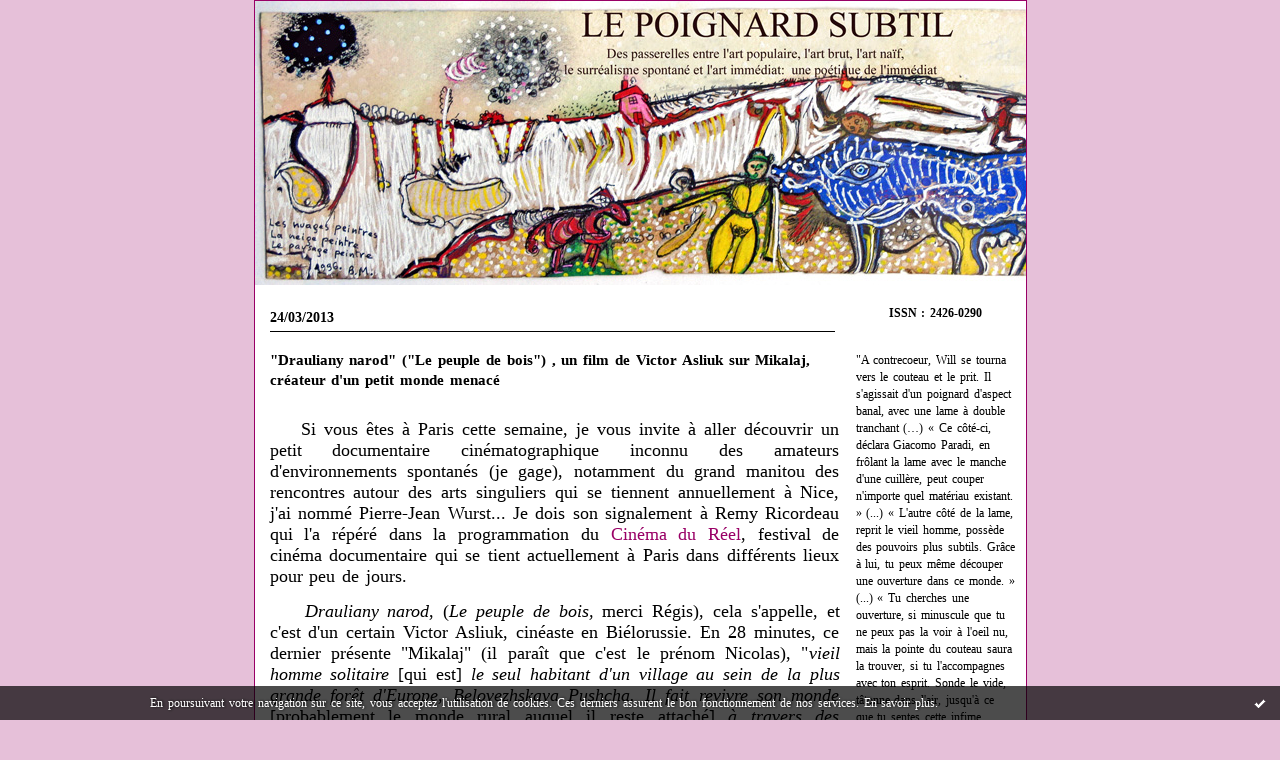

--- FILE ---
content_type: text/html; charset=UTF-8
request_url: http://lepoignardsubtil.hautetfort.com/tag/drauliany+narod
body_size: 15294
content:
<!DOCTYPE html PUBLIC "-//W3C//DTD XHTML 1.0 Transitional//EN" "http://www.w3.org/TR/xhtml1/DTD/xhtml1-transitional.dtd">
<html xmlns="http://www.w3.org/1999/xhtml" xml:lang="fr" lang="fr">
<head>
<link rel="canonical" href="http://lepoignardsubtil.hautetfort.com/tag/drauliany+narod" />
<link rel="icon" href="https://static.hautetfort.com/backend/graphics/favicon.ico" type="image/x-icon" />
<title>drauliany narod : Le Poignard Subtil</title>
<meta name="description" content="Des passerelles entre l'art populaire, l'art brut, l'art naïf, le surréalisme spontané et l'art immédiat: une poétique de l'immédiat    ISSN : 2426-0290" />
<meta name="keywords" content="Art brut, art naïf, art immédiat, Environnements spontanés, Merveilleux, surréalisme, Fantasy" />
<meta http-equiv="Content-Type" content="text/html; charset=utf-8" />
<meta name="publisher" content="http://www.blogspirit.com/" />
<meta name="generator" content="http://www.blogspirit.com/" />
<meta name="robots" content="index,follow" />
<link rel="stylesheet" href="https://static.hautetfort.com/backend/skins/set1/990066/style-cs.css" type="text/css" />
<link rel="stylesheet" href="http://lepoignardsubtil.hautetfort.com/style.css?1768918267" type="text/css" />
<link rel="alternate" type="application/atom+xml" title="Atom" href="http://lepoignardsubtil.hautetfort.com/atom.xml" />
<link rel="alternate" type="application/rss+xml" title="RSS" href="http://lepoignardsubtil.hautetfort.com/index.rss" />
<link rel="start" href="http://lepoignardsubtil.hautetfort.com/" title="Home" />
<script>
  (function(i,s,o,g,r,a,m){i['GoogleAnalyticsObject']=r;i[r]=i[r]||function(){
  (i[r].q=i[r].q||[]).push(arguments)},i[r].l=1*new Date();a=s.createElement(o),
  m=s.getElementsByTagName(o)[0];a.async=1;a.src=g;m.parentNode.insertBefore(a,m)
  })(window,document,'script','//www.google-analytics.com/analytics.js','ga');

  ga('create', 'UA-62727039-1', 'auto');
  ga('send', 'pageview');

</script>
<script type="text/javascript">

function popupCenter(url,width,height,xtr) {
    var top=(screen.height-height)/2;
    var left=(screen.width-width)/2;
    window.open(url,"",xtr+",top="+top+",left="+left+",width="+width+",height="+height);
}

</script>
<style type="text/css">
body {
margin-bottom: 0px;
}
#toppub { display: block; width: 555px; height: 140px; margin: 0 auto;}
.content a img {border:0px;}
#footer {
text-align: center;
font-size: 65%;
width: auto;
margin: 2em auto 0px auto;
color: #000;
line-height: 210%;
display: block;
padding: 5px 15px;
background: #fff;
border-top: 1px solid #000;
}
#footer a {
color: #000;
text-decoration: underline;
background-color: transparent;
display: inline;
}
#footer a:hover {
color: #000;
text-decoration: underline;
background-color: transparent;
display: inline;
}
#sponsored-links {
display: block;
margin: 0;
padding: 0;
border: 0;
background: transparent;
margin-bottom: -5px;
}
</style>
</head>
<body>
<div data-cookie="off"><p data-close><a href="#" title="J'ai lu ce message"><span class="ui-icon ui-icon-check">Ok</span></a></p><p data-text>En poursuivant votre navigation sur ce site, vous acceptez l'utilisation de cookies. Ces derniers assurent le bon fonctionnement de nos services. <a href="https://www.hautetfort.com/cookies.html" title="En savoir plus sur les cookies" target="_blank">En savoir plus</a>.</p></div><style>[data-cookie]{display:none;position:fixed;backface-visibility:hidden;bottom:0;left:0;width:100%;background:black;background:url([data-uri]);color:white;padding:.5em 0;text-align:center;z-index:9999;}
[data-cookie~="on"]{display:block;}
[data-cookie] p{color:white;font-size:12px;margin:0;padding:0 .5em;line-height:1.3em;text-shadow:1px 0 3px rgba(0,0,0,1);}
[data-cookie] a{color:white;}
[data-cookie] [data-text]{margin:1px auto 0;text-align:left;max-width:980px;}
[data-cookie] [data-close]{float:right;margin:0 .5em;}
[data-cookie] .ui-icon{background-image: url(//download.jqueryui.com/themeroller/images/ui-icons_ffffff_256x240.png);}
.ui-icon-check {background-position: -64px -144px;}
.ui-icon {height: 16px;width: 16px;}
.ui-icon {background-repeat: no-repeat;display: block;overflow: hidden;text-indent: -99999px;}
@media print {[data-cookie]{display:none;}}
</style>
<div id="container">
<div class="container-decorator1">
<div class="container-decorator2">
<div id="banner-img">
<div class="banner-img-decorator1">
<div class="banner-img-decorator2">
<div class="img-link">
<a href="http://lepoignardsubtil.hautetfort.com/"></a>
</div>
</div>
</div>
</div>
<div id="banner">
<div class="banner-decorator1">
<div class="banner-decorator2">
<h1><a href="http://lepoignardsubtil.hautetfort.com/">Le Poignard Subtil</a></h1>
<h2>Des passerelles entre l'art populaire, l'art brut, l'art naïf, le surréalisme spontané et l'art immédiat: une poétique de l'immédiat    ISSN : 2426-0290</h2>
</div>
</div>
</div>
<div id="left">
<div class="left-decorator1">
<div class="left-decorator2">
<div class="sidebar"></div>
</div>
</div>
</div>
<div id="right">
<div class="right-decorator1">
<div class="right-decorator2">
<div class="sidebar"><div id="box-mybox2809549" class="boxtitleless-decorator1"><div class="boxtitleless-decorator2"><div class="boxtitleless-decorator3"><div class="link-note" style="line-height: 150%;"><strong>ISSN : 2426-0290</strong><!--wizard:text--></div></div></div></div><!--boxsep-->
<div id="box-mybox1022985" class="boxtitleless-decorator1"><div class="boxtitleless-decorator2"><div class="boxtitleless-decorator3"><div class="link-note" style="line-height: 150%; text-align: left;"> "A contrecoeur, Will se tourna vers le couteau et le prit. Il s'agissait d'un poignard d'aspect banal, avec une lame à double tranchant (…) « Ce côté-ci, déclara Giacomo Paradi, en frôlant la lame avec le manche d'une cuillère, peut couper n'importe quel matériau existant. » (...) « L'autre côté de la lame, reprit le vieil homme, possède des pouvoirs plus subtils. Grâce à lui, tu peux même découper une ouverture dans ce monde. » (...) « Tu cherches une ouverture, si minuscule que tu ne peux pas la voir à l'oeil nu, mais la pointe du couteau saura la trouver, si tu l'accompagnes avec ton esprit. Sonde le vide, tâtonne dans l'air, jusqu'à ce que tu sentes cette infime déchirure dans le monde... »" "A la Croisée des Mondes, La Tour des Anges" (tome II), Philip Pullman, 1997 </div></div></div></div><!--boxsep-->
<div id="box-yourphoto" class="boxtitleless-decorator1"><div class="boxtitleless-decorator2"><div class="boxtitleless-decorator3"> <div class="link-note"> <div id="my-photo"> <img src="http://lepoignardsubtil.hautetfort.com/media/02/02/1854075558.jpg" width="121" height="130" alt="Photo" /> </div></div> </div></div></div><!--boxsep-->
<div id="box-aboutme" class="boxtitleless-decorator1"><div class="boxtitleless-decorator2"><div class="boxtitleless-decorator3"> <div class="link-note"><a href="http://lepoignardsubtil.hautetfort.com/about.html">À propos</a></div> </div></div></div><!--boxsep-->
<div id="box-mybox1028571" class="box-decorator1"><div class="box-decorator2"><div class="box-decorator3"><div class="decorator1"><div class="decorator2"><h2>(A propos = projet du blog ET adresse pour contact)</h2></div></div><div class="boxcontent-decorator1"><div class="boxcontent-decorator2"><div class="boxcontent-decorator3">.<!--wizard:text--></div></div></div></div></div></div><!--boxsep-->
<div id="box-mybox2689945" class="box-decorator1"><div class="box-decorator2"><div class="box-decorator3"><div class="decorator1"><div class="decorator2"><h2>Bruno Montpied, oeuvres (photoblog)</h2></div></div><div class="boxcontent-decorator1"><div class="boxcontent-decorator2"><div class="boxcontent-decorator3"><a href="http://brunomontpiedoeuvres.hautetfort.com/" target="_blank">Veuillez cliquer ici pour une petite visite sur ce photoblog créé le 11 juillet 2013.</a><!--wizard:text--></div></div></div></div></div></div><!--boxsep-->
<div id="box-mybox2815036" class="box-decorator1"><div class="box-decorator2"><div class="box-decorator3"><div class="decorator1"><div class="decorator2"><h2>La boutique du Poignard Subtil</h2></div></div><div class="boxcontent-decorator1"><div class="boxcontent-decorator2"><div class="boxcontent-decorator3"><a href="http://laboutiquedupoignardsubtil.hautetfort.com/" target="_blank">Cliquer: Livres, œuvres à vendre</a><!--wizard:text--></div></div></div></div></div></div><!--boxsep-->
<div id="box-recentposts" class="box-decorator1"><div class="box-decorator2"><div class="box-decorator3"> <div class="decorator1"><div class="decorator2"><h2>Notes récentes</h2></div></div> <div class="boxcontent-decorator1"><div class="boxcontent-decorator2"><div class="boxcontent-decorator3"> <ul> <li><a href="http://lepoignardsubtil.hautetfort.com/archive/2026/01/13/dictionnaire-du-poignard-subtil-6578970.html">DICTIONNAIRE DU POIGNARD SUBTIL</a></li>    <li><a href="http://lepoignardsubtil.hautetfort.com/archive/2026/01/06/les-decouvertes-de-la-galerie-dettinger-a-l-encan-6578022.html">Les découvertes de la galerie Dettinger à l'encan</a></li>    <li><a href="http://lepoignardsubtil.hautetfort.com/archive/2025/12/31/januarius-6577050.html">Januarius...</a></li>    <li><a href="http://lepoignardsubtil.hautetfort.com/archive/2025/12/31/le-chant-des-intervalles-le-site-de-fred-en-lisiere-de-paris-6577031.html">Le chant des intervalles: le site de Fred en...</a></li>    <li><a href="http://lepoignardsubtil.hautetfort.com/archive/2025/12/07/alice-massenat-a-la-librairie-de-la-halle-saint-pierre-6573638.html">Alice Massénat à la librairie de la Halle...</a></li>    <li><a href="http://lepoignardsubtil.hautetfort.com/archive/2025/11/26/l-atelier-de-boris-vian-et-l-appartement-attenant-de-jacques-6572033.html">L'atelier de Boris Vian et l'appartement...</a></li>    <li><a href="http://lepoignardsubtil.hautetfort.com/archive/2025/11/21/le-voleur-des-musees-3-au-neubau-de-bale-6571353.html">Le voleur des musées (3), au "Neubau" et au...</a></li>    <li><a href="http://lepoignardsubtil.hautetfort.com/archive/2025/10/08/adieu-jacqueline-mais-que-le-musee-de-laduz-renaisse-a-prese-6565637.html">Adieu Jacqueline, mais que le musée de Laduz...</a></li>    <li><a href="http://lepoignardsubtil.hautetfort.com/archive/2025/09/04/le-voleur-des-musees-2-le-musee-alsacien-et-les-degorgeoirs-6561381.html">Le voleur des musées (2: le musée alsacien et...</a></li>    <li><a href="http://lepoignardsubtil.hautetfort.com/archive/2025/09/04/alicia-lasne-a-la-halle-saint-pierre-et-a-l-atelier-veron-6561361.html">Alicia Lasne à la Halle Saint-Pierre et à...</a></li>    <li><a href="http://lepoignardsubtil.hautetfort.com/archive/2025/08/13/le-voleur-des-musees-1-6558920.html">Le voleur des musées (1: le musée Daubigny)</a></li>    <li><a href="http://lepoignardsubtil.hautetfort.com/archive/2025/08/04/dictionnaire-du-poignard-subtil-6557805.html">Dictionnaire du Poignard Subtil</a></li>    <li><a href="http://lepoignardsubtil.hautetfort.com/archive/2025/07/21/les-collections-d-art-brut-ne-sont-pas-toutes-pareilles-6556164.html">Les collections d'art brut ne sont pas toutes...</a></li>    <li><a href="http://lepoignardsubtil.hautetfort.com/archive/2025/06/01/l-art-du-peuple-un-mini-film-chez-konbini-tv-sur-trois-insp-6550253.html">"L'art du peuple", un mini film chez Konbini TV...</a></li>    <li><a href="http://lepoignardsubtil.hautetfort.com/archive/2025/05/20/une-apres-midi-pour-decouvrir-germaine-coupet-dite-existence-6548652.html">Une après-midi pour découvrir Germaine Coupet,...</a></li>    <li><a href="http://lepoignardsubtil.hautetfort.com/archive/2025/05/18/un-inspire-a-la-dominique-l-art-brut-est-decidement-mondial-6548406.html">Un inspiré à la Dominique, l'art brut est...</a></li>    <li><a href="http://lepoignardsubtil.hautetfort.com/archive/2025/04/11/sur-un-dessin-d-helene-lagnieu-6543373.html">Sur un dessin d'Hélène Lagnieu</a></li>    <li><a href="http://lepoignardsubtil.hautetfort.com/archive/2025/03/04/audi-oh-dis-6538078.html">Audi, Oh dis...</a></li>    <li><a href="http://lepoignardsubtil.hautetfort.com/archive/2025/02/25/un-tableau-ancien-d-alain-dettinger-exhume-d-une-loge-de-con-6537135.html">Un tableau ancien d'Alain Dettinger exhumé...</a></li>    <li><a href="http://lepoignardsubtil.hautetfort.com/archive/2025/01/31/olga-la-bifurqueuse-attention-article-de-pur-copinage-6533468.html">Olga la bifurqueuse (attention, article de pur...</a></li> </ul> </div></div></div> </div></div></div> <!--boxsep-->
<div class="box-decorator1" id="box-search"> <div class="box-decorator2"> <div class="box-decorator3"> <div class="decorator1"> <div class="decorator2"> <h2>Rechercher</h2> </div> </div> <div class="boxcontent-decorator1"> <div class="boxcontent-decorator2"> <div class="boxcontent-decorator3"> <form action="/apps/search/" method="get" name="search"> <input name="s" type="text"/> <input type="submit" class="search_button" value="OK"/> </form> </div> </div> </div> </div> </div> </div><!--boxsep-->
<div id="box-calendar" class="box-decorator1"><div class="box-decorator2"><div class="box-decorator3">
<div class="decorator1"><div class="decorator2"><h2>Janvier&nbsp;2026</h2></div></div>
<div class="boxcontent-decorator1"><div class="boxcontent-decorator2"><div class="boxcontent-decorator3">
<div class="calendar-box">
<table class="calendar" border="0" cellpadding="1" cellspacing="1">
<tr>
<th class="day-of-week">D</th>
<th class="day-of-week">L</th>
<th class="day-of-week">M</th>
<th class="day-of-week">M</th>
<th class="day-of-week">J</th>
<th class="day-of-week">V</th>
<th class="day-of-week">S</th>
</tr>
<tr valign="top">
<td class="day even"></td>
<td class="day odd"></td>
<td class="day even"></td>
<td class="day odd"></td>
<td class="day even selected"><a rel="nofollow" href="http://lepoignardsubtil.hautetfort.com/archive/2026/01/01/index.html"> 1</a></td>
<td class="day odd"> 2</td>
<td class="day even"> 3</td>
</tr>
<tr valign="top">
<td class="day odd"> 4</td>
<td class="day even"> 5</td>
<td class="day odd selected"><a rel="nofollow" href="http://lepoignardsubtil.hautetfort.com/archive/2026/01/06/index.html"> 6</a></td>
<td class="day even"> 7</td>
<td class="day odd"> 8</td>
<td class="day even"> 9</td>
<td class="day odd">10</td>
</tr>
<tr valign="top">
<td class="day even">11</td>
<td class="day odd">12</td>
<td class="day even selected"><a rel="nofollow" href="http://lepoignardsubtil.hautetfort.com/archive/2026/01/13/index.html">13</a></td>
<td class="day odd">14</td>
<td class="day even">15</td>
<td class="day odd">16</td>
<td class="day even">17</td>
</tr>
<tr valign="top">
<td class="day odd">18</td>
<td class="day even">19</td>
<td class="day odd">20</td>
<td class="day even today">21</td>
<td class="day odd">22</td>
<td class="day even">23</td>
<td class="day odd">24</td>
</tr>
<tr valign="top">
<td class="day even">25</td>
<td class="day odd">26</td>
<td class="day even">27</td>
<td class="day odd">28</td>
<td class="day even">29</td>
<td class="day odd">30</td>
<td class="day even">31</td>
</tr>
</table>
</div>
</div></div></div>
</div></div></div><!--boxsep-->
<div id="box-archives" class="box-decorator1"><div class="box-decorator2"><div class="box-decorator3"> <div class="decorator1"><div class="decorator2"><h2>Archives</h2></div></div> <div class="boxcontent-decorator1"><div class="boxcontent-decorator2"><div class="boxcontent-decorator3"> <ul><li><a href="http://lepoignardsubtil.hautetfort.com/archive/2026/01/index.html">2026-01</a></li>  <li><a href="http://lepoignardsubtil.hautetfort.com/archive/2025/12/index.html">2025-12</a></li>  <li><a href="http://lepoignardsubtil.hautetfort.com/archive/2025/11/index.html">2025-11</a></li>  <li><a href="http://lepoignardsubtil.hautetfort.com/archive/2025/10/index.html">2025-10</a></li>  <li><a href="http://lepoignardsubtil.hautetfort.com/archive/2025/09/index.html">2025-09</a></li>  <li><a href="http://lepoignardsubtil.hautetfort.com/archive/2025/08/index.html">2025-08</a></li>  <li><a href="http://lepoignardsubtil.hautetfort.com/archive/2025/07/index.html">2025-07</a></li>  <li><a href="http://lepoignardsubtil.hautetfort.com/archive/2025/06/index.html">2025-06</a></li>  <li><a href="http://lepoignardsubtil.hautetfort.com/archive/2025/05/index.html">2025-05</a></li>  <li><a href="http://lepoignardsubtil.hautetfort.com/archive/2025/04/index.html">2025-04</a></li> <li><a href="http://lepoignardsubtil.hautetfort.com/archives/">Toutes les archives</a></li></ul> </div></div></div> </div></div></div><!--boxsep-->
<div id="box-populartags" class="box-decorator1"><div class="box-decorator2"><div class="box-decorator3"> <div class="decorator1"><div class="decorator2"><h2>Tags populaires</h2></div></div> <div class="boxcontent-decorator1"><div class="boxcontent-decorator2"><div class="boxcontent-decorator3"> <ul class="popular-tags"><li> <a style="font-size: 195%;" href="http://lepoignardsubtil.hautetfort.com/tag/Art+Imm%C3%A9diat">Art Immédiat</a> </li>  <li> <a style="font-size: 195%;" href="http://lepoignardsubtil.hautetfort.com/tag/art+brut">art brut</a> </li>  <li> <a style="font-size: 195%;" href="http://lepoignardsubtil.hautetfort.com/tag/Po%C3%A9sie+naturelle">Poésie naturelle</a> </li>  <li> <a style="font-size: 195%;" href="http://lepoignardsubtil.hautetfort.com/tag/Art+singulier">Art singulier</a> </li>  <li> <a style="font-size: 195%;" href="http://lepoignardsubtil.hautetfort.com/tag/Cr%C3%A9ation+Franche">Création Franche</a> </li>  <li> <a style="font-size: 195%;" href="http://lepoignardsubtil.hautetfort.com/tag/Environnements+spontan%C3%A9s">Environnements spontanés</a> </li>  <li> <a style="font-size: 180%;" href="http://lepoignardsubtil.hautetfort.com/tag/aptonymes">aptonymes</a> </li>  <li> <a style="font-size: 195%;" href="http://lepoignardsubtil.hautetfort.com/tag/Noms+pr%C3%A9destinants">Noms prédestinants</a> </li>  <li> <a style="font-size: 195%;" href="http://lepoignardsubtil.hautetfort.com/tag/Bruno+Montpied">Bruno Montpied</a> </li>  <li> <a style="font-size: 195%;" href="http://lepoignardsubtil.hautetfort.com/tag/r%C3%A9gis+gayraud">régis gayraud</a> </li>  <li> <a style="font-size: 195%;" href="http://lepoignardsubtil.hautetfort.com/tag/Art+na%C3%AFf">Art naïf</a> </li>  <li> <a style="font-size: 180%;" href="http://lepoignardsubtil.hautetfort.com/tag/environnements+populaires+spontan%C3%A9s">environnements populaires spontanés</a> </li>  <li> <a style="font-size: 180%;" href="http://lepoignardsubtil.hautetfort.com/tag/art+modeste">art modeste</a> </li>  <li> <a style="font-size: 180%;" href="http://lepoignardsubtil.hautetfort.com/tag/Habitants-paysagistes">Habitants-paysagistes</a> </li>  <li> <a style="font-size: 180%;" href="http://lepoignardsubtil.hautetfort.com/tag/r%C3%A9my+ricordeau">rémy ricordeau</a> </li> </ul> </div></div></div> </div></div></div><!--boxsep-->
<div id="box-recentcomments" class="box-decorator1"><div class="box-decorator2"><div class="box-decorator3"> <div class="decorator1"><div class="decorator2"><h2>Commentaires récents</h2></div></div> <div class="boxcontent-decorator1"><div class="boxcontent-decorator2"><div class="boxcontent-decorator3"> <ul> <li><a href="http://lepoignardsubtil.hautetfort.com/archive/2026/01/06/les-decouvertes-de-la-galerie-dettinger-a-l-encan-6578022.html#c9127426">Marie-Astrid</a> sur <a href="http://lepoignardsubtil.hautetfort.com/archive/2026/01/06/les-decouvertes-de-la-galerie-dettinger-a-l-encan-6578022.html">Les découvertes de la galerie Dettinger à l'encan</a></li>    <li><a href="http://lepoignardsubtil.hautetfort.com/archive/2026/01/06/les-decouvertes-de-la-galerie-dettinger-a-l-encan-6578022.html#c9127425">Marie-Astrid</a> sur <a href="http://lepoignardsubtil.hautetfort.com/archive/2026/01/06/les-decouvertes-de-la-galerie-dettinger-a-l-encan-6578022.html">Les découvertes de la galerie Dettinger à l'encan</a></li>    <li><a href="http://lepoignardsubtil.hautetfort.com/archive/2025/12/31/januarius-6577050.html#c9126912">Régis Gayraud</a> sur <a href="http://lepoignardsubtil.hautetfort.com/archive/2025/12/31/januarius-6577050.html">Januarius...</a></li>    <li><a href="http://lepoignardsubtil.hautetfort.com/archive/2015/01/25/les-cahiers-dessines-une-expo-de-dessin-tous-azimuts-a-la-ha-5544343.html#c9126830">Darnish</a> sur <a href="http://lepoignardsubtil.hautetfort.com/archive/2015/01/25/les-cahiers-dessines-une-expo-de-dessin-tous-azimuts-a-la-ha-5544343.html">"Les Cahiers Dessinés", une expo de dessin tous...</a></li>    <li><a href="http://lepoignardsubtil.hautetfort.com/archive/2025/12/31/januarius-6577050.html#c9125874">darnish</a> sur <a href="http://lepoignardsubtil.hautetfort.com/archive/2025/12/31/januarius-6577050.html">Januarius...</a></li>    <li><a href="http://lepoignardsubtil.hautetfort.com/archive/2025/12/31/le-chant-des-intervalles-le-site-de-fred-en-lisiere-de-paris-6577031.html#c9125712">Le sciapode</a> sur <a href="http://lepoignardsubtil.hautetfort.com/archive/2025/12/31/le-chant-des-intervalles-le-site-de-fred-en-lisiere-de-paris-6577031.html">Le chant des intervalles: le site de Fred en...</a></li>    <li><a href="http://lepoignardsubtil.hautetfort.com/archive/2025/12/31/le-chant-des-intervalles-le-site-de-fred-en-lisiere-de-paris-6577031.html#c9125682">Lelong Jean</a> sur <a href="http://lepoignardsubtil.hautetfort.com/archive/2025/12/31/le-chant-des-intervalles-le-site-de-fred-en-lisiere-de-paris-6577031.html">Le chant des intervalles: le site de Fred en...</a></li>    <li><a href="http://lepoignardsubtil.hautetfort.com/archive/2025/12/31/le-chant-des-intervalles-le-site-de-fred-en-lisiere-de-paris-6577031.html#c9125678">Dieu</a> sur <a href="http://lepoignardsubtil.hautetfort.com/archive/2025/12/31/le-chant-des-intervalles-le-site-de-fred-en-lisiere-de-paris-6577031.html">Le chant des intervalles: le site de Fred en...</a></li>    <li><a href="http://lepoignardsubtil.hautetfort.com/archive/2025/02/25/un-tableau-ancien-d-alain-dettinger-exhume-d-une-loge-de-con-6537135.html#c9124169">Le sciapode</a> sur <a href="http://lepoignardsubtil.hautetfort.com/archive/2025/02/25/un-tableau-ancien-d-alain-dettinger-exhume-d-une-loge-de-con-6537135.html">Un tableau ancien d'Alain Dettinger exhumé...</a></li>    <li><a href="http://lepoignardsubtil.hautetfort.com/archive/2025/12/07/alice-massenat-a-la-librairie-de-la-halle-saint-pierre-6573638.html#c9124167">Le sciapode</a> sur <a href="http://lepoignardsubtil.hautetfort.com/archive/2025/12/07/alice-massenat-a-la-librairie-de-la-halle-saint-pierre-6573638.html">Alice Massénat à la librairie de la Halle...</a></li> </ul> </div></div></div> </div></div></div> <!--boxsep-->
<div id="box-categories" class="box-decorator1"><div class="box-decorator2"><div class="box-decorator3"> <div class="decorator1"> <div class="decorator2"><h2>Catégories</h2></div></div> <div class="boxcontent-decorator1"><div class="boxcontent-decorator2"><div class="boxcontent-decorator3"> <ul>     <li> <a href="http://lepoignardsubtil.hautetfort.com/amateurs/">Amateurs</a>    </li>  <li> <a href="http://lepoignardsubtil.hautetfort.com/anonymes-et-inconnus-de-l-art/">Anonymes et inconnus de l'art</a>    </li>  <li> <a href="http://lepoignardsubtil.hautetfort.com/architecture-insolite/">Architecture insolite</a>    </li>  <li> <a href="http://lepoignardsubtil.hautetfort.com/art_brut/">Art Brut</a>    </li>  <li> <a href="http://lepoignardsubtil.hautetfort.com/art-collectif/">Art collectif</a>    </li>  <li> <a href="http://lepoignardsubtil.hautetfort.com/art_de_l_enfance/">Art de l'enfance</a>    </li>  <li> <a href="http://lepoignardsubtil.hautetfort.com/art-des-croutes-art-des-depots-ventes/">Art des croûtes, art des dépôts-ventes</a>    </li>  <li> <a href="http://lepoignardsubtil.hautetfort.com/art-clandestin-et-jardins-secrets/">Art des jardins secrets</a>    </li>  <li> <a href="http://lepoignardsubtil.hautetfort.com/art-forain/">Art forain</a>    </li>  <li> <a href="http://lepoignardsubtil.hautetfort.com/art_immediat/">Art immédiat</a>    </li>  <li> <a href="http://lepoignardsubtil.hautetfort.com/art_inclassable/">Art inclassable</a>    </li>  <li> <a href="http://lepoignardsubtil.hautetfort.com/art-insolite/">Art insolite</a>    </li>  <li> <a href="http://lepoignardsubtil.hautetfort.com/art_involontaire/">Art involontaire</a>    </li>  <li> <a href="http://lepoignardsubtil.hautetfort.com/art_moderne_meconnu/">Art moderne méconnu</a>    </li>  <li> <a href="http://lepoignardsubtil.hautetfort.com/art_contemporain/">Art moderne ou contemporain acceptable</a>    </li>  <li> <a href="http://lepoignardsubtil.hautetfort.com/art_naif/">Art naïf</a>    </li>  <li> <a href="http://lepoignardsubtil.hautetfort.com/art-popualire-anti-religieux/">Art populaire anti-religieux</a>    </li>  <li> <a href="http://lepoignardsubtil.hautetfort.com/art-populaire-contemporain/">Art populaire contemporain</a>    </li>  <li> <a href="http://lepoignardsubtil.hautetfort.com/art_populaire_insolite/">Art populaire insolite</a>    </li>  <li> <a href="http://lepoignardsubtil.hautetfort.com/art_populaire_religieux/">Art populaire religieux</a>    </li>  <li> <a href="http://lepoignardsubtil.hautetfort.com/art-rustique-moderne/">Art rustique moderne</a>    </li>  <li> <a href="http://lepoignardsubtil.hautetfort.com/art_singulier/">Art singulier</a>    </li>  <li> <a href="http://lepoignardsubtil.hautetfort.com/art-visionnaire/">Art visionnaire</a>    </li>  <li> <a href="http://lepoignardsubtil.hautetfort.com/boites-aux-lettres-insolites/">Boîtes aux lettres insolites</a>    </li>  <li> <a href="http://lepoignardsubtil.hautetfort.com/cahiers-et-manuscrits-naifs-ou-bruts/">Cahiers et manuscrits naïfs ou bruts</a>    </li>  <li> <a href="http://lepoignardsubtil.hautetfort.com/calembours-idiots-sur-le-mot-art/">Calembours idiots sur le mot ART</a>    </li>  <li> <a href="http://lepoignardsubtil.hautetfort.com/chanson-poetique/">Chanson poétique (ou non)</a>    </li>  <li> <a href="http://lepoignardsubtil.hautetfort.com/cinema_et_arts_notamment_populaires_/">Cinéma et arts (notamment populaires)</a>    </li>  <li> <a href="http://lepoignardsubtil.hautetfort.com/confrontations/">Confrontations</a>    </li>  <li> <a href="http://lepoignardsubtil.hautetfort.com/choix-de-contes/">Contes choisis (lus ou dits à voix haute)</a>    </li>  <li> <a href="http://lepoignardsubtil.hautetfort.com/correspondance/">Correspondance</a>    </li>  <li> <a href="http://lepoignardsubtil.hautetfort.com/curiosites_et_divertissements_langagiers/">Curiosités, modifications et divertissements langa</a>    </li>  <li> <a href="http://lepoignardsubtil.hautetfort.com/danse_macabre/">Danse macabre, art et coutumes funéraires</a>    </li>  <li> <a href="http://lepoignardsubtil.hautetfort.com/delires-d-interpretation/">Délires d'interprétation</a>    </li>  <li> <a href="http://lepoignardsubtil.hautetfort.com/detestations/">Détestations</a>    </li>  <li> <a href="http://lepoignardsubtil.hautetfort.com/deviations-autorisees-vers-d-autres-blogs/">Déviations autorisées vers d'autres blogs</a>    </li>  <li> <a href="http://lepoignardsubtil.hautetfort.com/dictionnaire_du_poignard_subtil/">DICTIONNAIRE DE CITATIONS DU POIGNARD SUBTIL</a>    </li>  <li> <a href="http://lepoignardsubtil.hautetfort.com/ecrivains-et-arts-de-l-immediat/">Ecrivains et arts de l'immédiat</a>    </li>  <li> <a href="http://lepoignardsubtil.hautetfort.com/enseignes-fautives-mais-suggestives/">Enseignes fautives mais suggestives</a>    </li>  <li> <a href="http://lepoignardsubtil.hautetfort.com/environnements_spontanes/">Environnements populaires spontanés</a>    </li>  <li> <a href="http://lepoignardsubtil.hautetfort.com/environnements-singuliers/">Environnements singuliers</a>    </li>  <li> <a href="http://lepoignardsubtil.hautetfort.com/erotisme-populaire/">Erotisme populaire</a>    </li>  <li> <a href="http://lepoignardsubtil.hautetfort.com/fantastique_social/">Fantastique social</a>    </li>  <li> <a href="http://lepoignardsubtil.hautetfort.com/fous_litteraires/">Fous littéraires ou écrits bruts</a>    </li>  <li> <a href="http://lepoignardsubtil.hautetfort.com/galeries_ou_musees_bien_inspires/">Galeries, musées ou maisons de vente bien inspirés</a>    </li>  <li> <a href="http://lepoignardsubtil.hautetfort.com/graffiti/">Graffiti</a>    </li>  <li> <a href="http://lepoignardsubtil.hautetfort.com/guide-du-sciapode/">Guide du sciapode</a>    </li>  <li> <a href="http://lepoignardsubtil.hautetfort.com/hommages/">Hommages</a>    </li>  <li> <a href="http://lepoignardsubtil.hautetfort.com/images_cachees_images_delirantes_/">Images cachées, images délirantes?</a>    </li>  <li> <a href="http://lepoignardsubtil.hautetfort.com/inscriptions_memorables_ou_drolatiques/">Inscriptions mémorables ou drôlatiques</a>    </li>  <li> <a href="http://lepoignardsubtil.hautetfort.com/inventons-insolites/">Inventions insolites</a>    </li>  <li> <a href="http://lepoignardsubtil.hautetfort.com/jeux/">Jeux</a>    </li>  <li> <a href="http://lepoignardsubtil.hautetfort.com/l-oeil-du-sciapode/">L'oeil du Sciapode</a>    </li>  <li> <a href="http://lepoignardsubtil.hautetfort.com/le-cont-een-rapport-avec-d-autres-formes-d-express/">Le conte en rapport avec d'autres expressions</a>    </li>  <li> <a href="http://lepoignardsubtil.hautetfort.com/interpretations-d-images/">Lecture d'images</a>    </li>  <li> <a href="http://lepoignardsubtil.hautetfort.com/definitions-des-arts-populaires/">Lexique et définitions des arts populaires</a>    </li>  <li> <a href="http://lepoignardsubtil.hautetfort.com/litterature/">Littérature</a>    </li>  <li> <a href="http://lepoignardsubtil.hautetfort.com/litterature-jeunesse/">Littérature jeunesse</a>    </li>  <li> <a href="http://lepoignardsubtil.hautetfort.com/marine_populaire_et_singuliere/">Marine populaire et singulière</a>    </li>  <li> <a href="http://lepoignardsubtil.hautetfort.com/musiques-d-outre-normes/">Musiques d'outre-normes</a>    </li>  <li> <a href="http://lepoignardsubtil.hautetfort.com/napoleon_et_l_art_populaire/">Napoléon et l'art populaire</a>    </li>  <li> <a href="http://lepoignardsubtil.hautetfort.com/noms_predestinants/">Noms ou lieux prédestinants</a>    </li>  <li> <a href="http://lepoignardsubtil.hautetfort.com/papillons_de_l_immediat/">Papillons de l'immédiat</a>    </li>  <li> <a href="http://lepoignardsubtil.hautetfort.com/paris-populaire-ou-insolite/">Paris populaire ou insolite</a>    </li>  <li> <a href="http://lepoignardsubtil.hautetfort.com/photographie/">Photographie</a>    </li>  <li> <a href="http://lepoignardsubtil.hautetfort.com/les-poemes-choisis-du-sciapode/">Poèmes choisis du sciapode</a>    </li>  <li> <a href="http://lepoignardsubtil.hautetfort.com/poesie_naturelle_ou_de_hasard/">Poésie naturelle ou de hasard, paréidolies</a>    </li>  <li> <a href="http://lepoignardsubtil.hautetfort.com/questionnements/">Questionnements</a>    </li>  <li> <a href="http://lepoignardsubtil.hautetfort.com/reves/">Rêves</a>    </li>  <li> <a href="http://lepoignardsubtil.hautetfort.com/sciapodes/">Sciapodes</a>    </li>  <li> <a href="http://lepoignardsubtil.hautetfort.com/sirenes/">Sirènes</a>    </li>  <li> <a href="http://lepoignardsubtil.hautetfort.com/art-de-rue-spontane/">Street art marginal (art de rue sauvage)</a>    </li>  <li> <a href="http://lepoignardsubtil.hautetfort.com/sur_la_toile/">Sur la Toile</a>    </li>  <li> <a href="http://lepoignardsubtil.hautetfort.com/surrealisme/">Surréalisme</a>    </li>  <li> <a href="http://lepoignardsubtil.hautetfort.com/tel-quel/">Tel quel</a>    </li>  <li> <a href="http://lepoignardsubtil.hautetfort.com/vehicules-creatifs/">Véhicules créatifs</a>    </li>  <li> <a href="http://lepoignardsubtil.hautetfort.com/voeux/">Voeux de bonne année</a>   </li> </ul> </div></div></div> </div></div></div> <!--boxsep-->
<div id="box-mybox1096014" class="box-decorator1"><div class="box-decorator2"><div class="box-decorator3"><div class="decorator1"><div class="decorator2"><h2>Textes en vert:</h2></div></div><div class="boxcontent-decorator1"><div class="boxcontent-decorator2"><div class="boxcontent-decorator3">Textes dûs à des collaborateurs extérieurs</div></div></div></div></div></div><!--boxsep-->
<div id="box-mybox1022684" class="box-decorator1"><div class="box-decorator2"><div class="box-decorator3"><div class="decorator1"><div class="decorator2"><h2>Principes</h2></div></div><div class="boxcontent-decorator1"><div class="boxcontent-decorator2"><div class="boxcontent-decorator3">Nous acceptons le droit de réponse chez tous ceux qui trouveraient à redire aux notes les mettant en cause dans la limite des dimensions du texte les concernant. Nous donnerons l'origine de nos images dans la mesure du possible. Si certains ayant droits se trouvaient en désaccord, il suffit de nous le signaler et les images seront retirées. En sens inverse, si certaines des images dont nous possédons les droits ou certains de nos textes étaient repris sur d'autres sites ou blogs, nous demandons simplement à être cités. Il va de soi qu'en cas de reproduction de nos écrits, nous demandons à ce que ces derniers ne soient pas tronqués de façon inconsidérée, voire pire, ne soient pas remontés dans un autre ordre. En cas de reproduction de nos textes ou images sur papier, prière de demander notre autorisation au préalable.<!--wizard:text--></div></div></div></div></div></div><!--boxsep-->
<div id="box-list68435" class="box-decorator1"><div class="box-decorator2"><div class="box-decorator3"><div class="decorator1"><div class="decorator2"><h2>De doux liens</h2></div></div>
<div class="boxcontent-decorator1"><div class="boxcontent-decorator2"><div class="boxcontent-decorator3"><ul><li><a target="_blank" href="http://www.abcd-artbrut.net/" title="ABCD: Art Brut Connaissance et Diffusion">ABCD: Art Brut Connaissance et Diffusion</a></li><li><a target="_blank" href="http://www.andrebreton.fr/" title="Andr&eacute; Breton, un site pour &eacute;voquer le surr&eacute;alisme, sa collection...">Andr&eacute; Breton, un site pour &eacute;voquer le surr&eacute;alisme, sa collection...</a></li><li><a target="_blank" href="http://anonymousworks.blogspot.com/" title="Anonymous works (blog am&eacute;ricain, curiosit&eacute;s et art populaire...">Anonymous works (blog am&eacute;ricain, curiosit&eacute;s et art populaire...</a></li><li><a target="_blank" href="http://www.artetmarges.be/" title="Art et marges mus&eacute;e, Bruxelles">Art et marges mus&eacute;e, Bruxelles</a></li><li><a target="_blank" href="http://www.art-singulier.fr/cgi-bin/search.pl?INTAR=HEADER&TAR=THUMB_ARTIST&NRL=4&A_DPT=00," title="Art-singulier.fr (de tout sans trier)">Art-singulier.fr (de tout sans trier)</a></li><li><a target="_blank" href="https://rochersrotheneufartbrut.com/" title="Association des amis de l&#039;oeuvre de l&#039;abb&eacute; Four&eacute; (Jo&euml;lle Jouneau)">Association des amis de l&#039;oeuvre de l&#039;abb&eacute; Four&eacute; (Jo&euml;lle Jouneau)</a></li><li><a target="_blank" href="https://laviedartiste.org/" title="Association et &eacute;ditions La Vie d&#039;Artiste">Association et &eacute;ditions La Vie d&#039;Artiste</a></li><li><a target="_blank" href="http://www.archive-arn.fr/infos" title="Atlas des r&eacute;gions naturelles">Atlas des r&eacute;gions naturelles</a></li><li><a target="_blank" href="http://vivdim.com/bodanlitnianski/" title="Bohdan Litnianski, un site sur un environnement populaire en p&eacute;ril">Bohdan Litnianski, un site sur un environnement populaire en p&eacute;ril</a></li><li><a target="_blank" href="http://www.artbrut.ch/" title="Collection de l&#039;art Brut Lausanne">Collection de l&#039;art Brut Lausanne</a></li><li><a target="_blank" href="http://www.costruttoridibabele.net/costruttori/" title="Costruttori di babele, le site en italien de Gabriele Mina">Costruttori di babele, le site en italien de Gabriele Mina</a></li><li><a target="_blank" href="http://delartimprobableauxjardinsinsolitesdanslaudeetlesenvirons.hautetfort.com/" title="De l&#039;art improbable dans l&#039;Aude et ses environs, par Jean-Louis Bigou">De l&#039;art improbable dans l&#039;Aude et ses environs, par Jean-Louis Bigou</a></li><li><a target="_blank" href="https://revuedespayshabitablelibrairielabreche.wordpress.com/" title="Des Pays Habitables, la revue publi&eacute;e par La Br&egrave;che &eacute;ditions">Des Pays Habitables, la revue publi&eacute;e par La Br&egrave;che &eacute;ditions</a></li><li><a target="_blank" href="http://elhombrejazmin.com/" title="El Hombre Jazmin (L&#039;homme-jasmin), blog espagnol sur l&#039;art brut et...">El Hombre Jazmin (L&#039;homme-jasmin), blog espagnol sur l&#039;art brut et...</a></li><li><a target="_blank" href="http://www.fatrazie.com/aptonymes.htm" title="Fatrazie, Oulipo, Pataphysique et APTONYMES (les noms pr&eacute;destinants)">Fatrazie, Oulipo, Pataphysique et APTONYMES (les noms pr&eacute;destinants)</a></li><li><a target="_blank" href="http://angely.over-blog.com/article-20105391.html" title="Gabriel Albert,blog de Bernard Maingot (actualit&eacute;s de...">Gabriel Albert,blog de Bernard Maingot (actualit&eacute;s de...</a></li><li><a target="_blank" href="https://www.patrimoine-nouvelle-aquitaine.fr/search.aspx?SC=DEFAULT&QUERY=gabriel+albert+&QUERY_LABEL=#/Search/(query:(InitialSearch:!t,Page:0,PageRange:3,QueryString:'gabriel%20albert%20',ResultSize:-1,ScenarioCode:DEFAULT,SearchContext:0,SearchLabel:'')" title="Gabriel Albert: l&#039;Inventaire du patrimoine de Nouvelle-Aquitaine">Gabriel Albert: l&#039;Inventaire du patrimoine de Nouvelle-Aquitaine</a></li><li><a target="_blank" href="http://www.gabriellede.com/" title="Gabrielle Decarpigny, dessinatrice inspir&eacute;e, le site">Gabrielle Decarpigny, dessinatrice inspir&eacute;e, le site</a></li><li><a target="_blank" href="http://geodazner.blogspot.fr/" title="Geodazner chronique la Ni&egrave;vre insolite">Geodazner chronique la Ni&egrave;vre insolite</a></li><li><a target="_blank" href="https://girouettes-expos.fr/index.html" title="Girouettes et Cie (Collection Suhard et autres)">Girouettes et Cie (Collection Suhard et autres)</a></li><li><a target="_blank" href="http://hors-champ.hautetfort.com/" title="Hors-Champ, l&#039;association, rencontres autour du cin&eacute;ma et des arts...">Hors-Champ, l&#039;association, rencontres autour du cin&eacute;ma et des arts...</a></li><li><a target="_blank" href="http://jean-branciard.com/" title="Jean Branciard, et son site V&eacute;hicules rouill&eacute;s">Jean Branciard, et son site V&eacute;hicules rouill&eacute;s</a></li><li><a target="_blank" href="http://jmchesne.blogspot.com/" title="Jean-Michel Chesn&eacute;, le blog">Jean-Michel Chesn&eacute;, le blog</a></li><li><a target="_blank" href="http://kennethcox.wordpress.com/" title="Kenneth Cox, site d&#039;un surr&eacute;aliste de Leeds">Kenneth Cox, site d&#039;un surr&eacute;aliste de Leeds</a></li><li><a target="_blank" href="http://horizonovipare.blogspot.fr/" title="L&#039;Horizon Ovipare, un blog aux go&ucirc;ts bien proches du Poignard">L&#039;Horizon Ovipare, un blog aux go&ucirc;ts bien proches du Poignard</a></li><li><a target="_blank" href="http://fous-litteraires.over-blog.com/" title="L&#039;IIREFL, le blog">L&#039;IIREFL, le blog</a></li><li><a target="_blank" href="http://lacelluledecoute.blogspot.fr/" title="La cellule d&#039;&eacute;coute, curiosit&eacute;s musicales d&#039;Eub&eacute;e de Recoins...">La cellule d&#039;&eacute;coute, curiosit&eacute;s musicales d&#039;Eub&eacute;e de Recoins...</a></li><li><a target="_blank" href="http://www.collectiedestadshof.nl/" title="La Collection De Stadshof, art na&iuml;f et outsider">La Collection De Stadshof, art na&iuml;f et outsider</a></li><li><a target="_blank" href="http://www.fabuloserie.com/" title="La Fabuloserie, une &quot;citadelle du marginal&quot; (Dubuffet)">La Fabuloserie, une &quot;citadelle du marginal&quot; (Dubuffet)</a></li><li><a target="_blank" href="http://laurentdeheppe.blogspot.fr/" title="La fl&ucirc;te en os, blog d&#039;un amateur de collages et d&#039;aphorismes...">La fl&ucirc;te en os, blog d&#039;un amateur de collages et d&#039;aphorismes...</a></li><li><a target="_blank" href="https://lamaisondutailleu.fr/" title="La Maison du Tailleu, lieu d&#039;exposition en Creuse anim&eacute; par Jean...">La Maison du Tailleu, lieu d&#039;exposition en Creuse anim&eacute; par Jean...</a></li><li><a target="_blank" href="http://lapasserelle-acais.blogspot.com/" title="La Passerelle, sur les oeuvres produites dans leur atelier &agrave; Cherbourg">La Passerelle, sur les oeuvres produites dans leur atelier &agrave; Cherbourg</a></li><li><a target="_blank" href="http://www.antoine-p.blogspot.com/" title="La vie palpitante d&#039;Antoine P.">La vie palpitante d&#039;Antoine P.</a></li><li><a target="_blank" href="http://lebathyscaphe.blogspot.com/2008/11/yes.html" title="Le Bathyscaphe (A.Peuchmaurd et autres)">Le Bathyscaphe (A.Peuchmaurd et autres)</a></li><li><a target="_blank" href="http://thierryb.over-blog.com/categorie-1237551.html" title="Le Blog de Thierry Bucquoy, avec une belle envol&eacute;e anti-Banne">Le Blog de Thierry Bucquoy, avec une belle envol&eacute;e anti-Banne</a></li><li><a target="_blank" href="http://coco-fronsac.over-blog.com/" title="Le blog et les albums de Coco Fronsac, artiste modificatrice">Le blog et les albums de Coco Fronsac, artiste modificatrice</a></li><li><a target="_blank" href="http://www.fidan-naif.it/index.php?am=fid&li=en" title="Le FIDAN, un fonds de documentation italien sur l&#039;art na&iuml;f...">Le FIDAN, un fonds de documentation italien sur l&#039;art na&iuml;f...</a></li><li><a target="_blank" href="https://www.1001racines.fr/" title="Le Mus&eacute;e des Mille et Une Racines &agrave; Cornimont">Le Mus&eacute;e des Mille et Une Racines &agrave; Cornimont</a></li><li><a target="_blank" href="http://www.musee-veinazes.com/collections/arts-populaires/ren%C3%A9-delrieu/" title="Le mus&eacute;e du Veinaz&egrave;s, et l&#039;art populaire de Ren&eacute; Delrieu">Le mus&eacute;e du Veinaz&egrave;s, et l&#039;art populaire de Ren&eacute; Delrieu</a></li><li><a target="_blank" href="https://martelanche.wordpress.com/" title="Le petit mus&eacute;e de Pierre Martelanche">Le petit mus&eacute;e de Pierre Martelanche</a></li><li><a target="_blank" href="http://le-pilleur-depaves.tumblr.com/" title="Le pilleur d&#039;&eacute;paves, art involontaire, art modeste et autres petits...">Le pilleur d&#039;&eacute;paves, art involontaire, art modeste et autres petits...</a></li><li><a target="_blank" href="http://www.philip-pullman.com/" title="Le site web de Philip Pullman (en anglais of course)">Le site web de Philip Pullman (en anglais of course)</a></li><li><a target="_blank" href="http://lesbeauxdimanches.hautetfort.com/" title="Les beaux dimanches, vagabonder en compagnie de Laurent Jacquy">Les beaux dimanches, vagabonder en compagnie de Laurent Jacquy</a></li><li><a target="_blank" href="https://lescaillouxdebedjenn.wordpress.com/" title="Les cailloux de Bedjenn (Beno&icirc;t Ja&iuml;n)">Les cailloux de Bedjenn (Beno&icirc;t Ja&iuml;n)</a></li><li><a target="_blank" href="https://lecomptoirdetitam.wordpress.com/" title="Les curiosit&eacute;s de Titam">Les curiosit&eacute;s de Titam</a></li><li><a target="_blank" href="http://habitants-paysagistes.musee-lam.fr/" title="Les Habitants-paysagistes, une cartographie du LaM en ligne">Les Habitants-paysagistes, une cartographie du LaM en ligne</a></li><li><a target="_blank" href="http://www.thesurrealists.org/fran-ais.html" title="Les surr&eacute;alistes, un site web sur eux">Les surr&eacute;alistes, un site web sur eux</a></li><li><a target="_blank" href="http://www.marc-grodwohl.com/" title="Marc Grodwohl">Marc Grodwohl</a></li><li><a target="_blank" href="http://jalladeauj.fr/modillons/page4/page4.html" title="Modillons ind&eacute;cents, le site de Jo&euml;l Jalladeau sur l&#039;art roman">Modillons ind&eacute;cents, le site de Jo&euml;l Jalladeau sur l&#039;art roman</a></li><li><a target="_blank" href="http://www.musee-creationfranche.com/?cat=3" title="Mus&eacute;e de la cr&eacute;ation franche, B&egrave;gles (Gironde)">Mus&eacute;e de la cr&eacute;ation franche, B&egrave;gles (Gironde)</a></li><li><a target="_blank" href="http://laduz.com/" title="Mus&eacute;e Rural des arts populaires de Laduz -Collection Humbert">Mus&eacute;e Rural des arts populaires de Laduz -Collection Humbert</a></li><li><a target="_blank" href="http://news-of-ze-wens.blogspot.fr/" title="News of the Wens, un blog de graphiste">News of the Wens, un blog de graphiste</a></li><li><a target="_blank" href="http://www.notesartbrut.ch/" title="Notes d&#039;art brut, le carnet de bord de Lucienne Peiry">Notes d&#039;art brut, le carnet de bord de Lucienne Peiry</a></li><li><a target="_blank" href="http://www.outsiderartsicilia.it/" title="Osservatorio Outsider Art, site en italien, et revue en ligne">Osservatorio Outsider Art, site en italien, et revue en ligne</a></li><li><a target="_blank" href="http://outsider-environments.blogspot.com/" title="Outsider environments Europe, site sur les sites d&#039;autodidactes en...">Outsider environments Europe, site sur les sites d&#039;autodidactes en...</a></li><li><a target="_blank" href="http://parissecretetinsolite.unblog.fr/" title="Paris secret et insolite, le blog de Rodolphe Trouilleux">Paris secret et insolite, le blog de Rodolphe Trouilleux</a></li><li><a target="_blank" href="http://playboycommunistedocumentaire.unblog.fr/" title="Playboy Communiste, le blog consacr&eacute; au Griffonneur de Rouen">Playboy Communiste, le blog consacr&eacute; au Griffonneur de Rouen</a></li><li><a target="_blank" href="https://sergepaillard.fr/" title="Serge Paillard, l&#039;art de voir dans les pommes de terre">Serge Paillard, l&#039;art de voir dans les pommes de terre</a></li><li><a target="_blank" href="http://laracine.free.fr/" title="Site de l&#039;Association l&#039;Aracine">Site de l&#039;Association l&#039;Aracine</a></li><li><a target="_blank" href="https://surrint.blogspot.com/p/presentacion.html" title="Surr&eacute;alisme international">Surr&eacute;alisme international</a></li><li><a target="_blank" href="http://robberbridegroom.blogspot.com/2008/10/comme-une-trane-de-poudre.html" title="The Robber Bridegroom, blog du SLAG (surr&eacute; londoniens)">The Robber Bridegroom, blog du SLAG (surr&eacute; londoniens)</a></li><li><a target="_blank" href="http://peculiarmormyrid.com/" title="Un journal surr&eacute;aliste aux USA, peculiar mormyrid">Un journal surr&eacute;aliste aux USA, peculiar mormyrid</a></li><li><a target="_blank" href="https://www.youendurand.com/" title="Youen Durand, sa vie, ses coquillages">Youen Durand, sa vie, ses coquillages</a></li><li><a target="_blank" href="https://yvesdanglefort.book.fr/" title="Yves d&#039;Anglefort, sa vie, ses oeuvres">Yves d&#039;Anglefort, sa vie, ses oeuvres</a></li></ul></div></div></div></div></div></div><!--boxsep-->
<div id="box-photoalbums" class="box-decorator1"> <div class="box-decorator2"> <div class="box-decorator3"> <div class="decorator1"> <div class="decorator2"> <h2><a href="http://lepoignardsubtil.hautetfort.com/album/index.html">Albums photos</a></h2> </div> </div> <div class="boxcontent-decorator1"> <div class="boxcontent-decorator2"> <div class="boxcontent-decorator3">
<ul>
<li class="album cover"> <a href="http://lepoignardsubtil.hautetfort.com/album/singuliers-a-l-ecart-une-exposition-virtuelle/"> <img alt="A l'écart, des Singuliers, une exposition virtuelle" title="A l'écart, des Singuliers, une exposition virtuelle" src="http://lepoignardsubtil.hautetfort.com/album/singuliers-a-l-ecart-une-exposition-virtuelle/3144464049.jpg" border="0"/> </a> </li>
<li class="album title"> <a href="http://lepoignardsubtil.hautetfort.com/album/singuliers-a-l-ecart-une-exposition-virtuelle/">A l'écart, des Singuliers, une exposition virtuelle</a> </li>
<li class="album cover"> <a href="http://lepoignardsubtil.hautetfort.com/album/photographies_ready-made_trouvees_par_jean-pierre_willems/"> <img alt="Photographies ready-made trouvées par Jean-Pierre Willems" title="Photographies ready-made trouvées par Jean-Pierre Willems" src="http://lepoignardsubtil.hautetfort.com/album/photographies_ready-made_trouvees_par_jean-pierre_willems/thumb_willems-photo-1.jpg" border="0"/> </a> </li>
<li class="album title"> <a href="http://lepoignardsubtil.hautetfort.com/album/photographies_ready-made_trouvees_par_jean-pierre_willems/">Photographies ready-made trouvées par Jean-Pierre Willems</a> </li>
<li class="album cover"> <a href="http://lepoignardsubtil.hautetfort.com/album/marcello_cammi_a_bordighera_italie_/"> <img alt="Marcello Cammi à Bordighera (Italie)" title="Marcello Cammi à Bordighera (Italie)" src="http://lepoignardsubtil.hautetfort.com/album/marcello_cammi_a_bordighera_italie_/thumb_marcello-cammi-caravelle-a.jpg" border="0"/> </a> </li>
<li class="album title"> <a href="http://lepoignardsubtil.hautetfort.com/album/marcello_cammi_a_bordighera_italie_/">Marcello Cammi à Bordighera (Italie)</a> </li>
<li class="album cover lastcover"> <a href="http://lepoignardsubtil.hautetfort.com/album/croix_de_chemin/"> <img alt="Croix de chemin" title="Croix de chemin" src="http://lepoignardsubtil.hautetfort.com/album/croix_de_chemin/thumb_albepierre-croix-d-albepie.jpg" border="0"/> </a> </li>
<li class="album title lasttitle"> <a href="http://lepoignardsubtil.hautetfort.com/album/croix_de_chemin/">Croix de chemin</a> </li>
</ul>
</div> </div> </div>
</div> </div>
</div>
<!--boxsep-->
<script type="text/javascript">function checkEmail(e) {var re = /^\+?\w+([\+\.-]?\w+)*@\w+([\.-]?\w+)*(\.\w{2,})+$/;return re.test(e.toLowerCase());}</script><div id="box-newsletter" class="box-decorator1"><div class="box-decorator2"><div class="box-decorator3"><div class="decorator1"><div class="decorator2"><h2>Newsletter</h2></div></div><div class="boxcontent-decorator1"><div class="boxcontent-decorator2"><div class="boxcontent-decorator3"><form method="post" action="/apps/newsletter/index.php" onsubmit="return checkEmail(this.email.value)" name="newsletter" style="padding: 0;"><ul style="text-align: center;"><li style="list-style-type: none; list-style-position: outside;"><input type="text" name="email" placeholder="email" /></li><li style="list-style-type: none; list-style-position: outside;"><label><input type="radio" name="subscribe" value="1" style="vertical-align: middle;" checked="checked" />S'inscrire</label></li><li style="list-style-type: none; list-style-position: outside;"><label><input type="radio" name="subscribe" value="0" style="vertical-align: middle;" />Se désinscrire</label></li><li style="list-style-type: none; list-style-position: outside;"><input type="submit" name="submit" value="Envoyer" /><input type="hidden" name="blog_id" value="71122" /><input type="hidden" name="signature" value="b4f8cec4c0c22047c15bced370f75a2d21a1c1cd" /></li></ul></form></div></div></div></div></div></div><!--boxsep-->
<div id="box-syndication" class="boxtitleless-decorator1"><div class="boxtitleless-decorator2"><div class="boxtitleless-decorator3"><div class="link-note"><a href="http://lepoignardsubtil.hautetfort.com/index.rss"><img src="https://static.hautetfort.com/backend/images/extras/rssvalidated.gif" alt="Syndicate this site (rss)" /></a><br/><a href="http://lepoignardsubtil.hautetfort.com/atom.xml"><img src="https://static.hautetfort.com/backend/images/extras/atom10.gif" alt="Syndicate this site (XML)" /></a><br/></div></div></div></div><!--boxsep-->
</div>
</div>
</div>
</div>
<div id="center">
<div class="center-decorator1">
<div class="center-decorator2">
<div class="content">
<h2 class="date"><span>24/03/2013</span></h2>
<a id="a5025208"></a>
<h3 id="p1"><span><a href="http://lepoignardsubtil.hautetfort.com/archive/2013/03/24/un-visionnaire-et-un-demiurge-dans-la-campagne-de-bielorussi.html">"Drauliany narod" ("Le peuple de bois") , un film de Victor Asliuk sur Mikalaj, créateur d'un petit monde menacé</a></span></h3>
<div class="posttext">
<div class="posttext-decorator1">
<div class="posttext-decorator2">
<p style="text-align: justify;">&nbsp;&nbsp;&nbsp;&nbsp;<span style="font-family: book antiqua,palatino; font-size: large;"> Si vous êtes à Paris cette semaine, je vous invite à aller découvrir un petit documentaire cinématographique inconnu des amateurs d'environnements spontanés (je gage), notamment du grand manitou des rencontres autour des arts singuliers qui se tiennent annuellement à Nice, j'ai nommé Pierre-Jean Wurst... Je dois son signalement à Remy Ricordeau qui l'a répéré dans la programmation du <a href="http://www.cinemadureel.org/fr/programme">Cinéma du Réel</a>, festival de cinéma documentaire qui se tient actuellement à Paris dans différents lieux pour peu de jours.</span></p>
<p style="text-align: justify;"><span style="font-family: book antiqua,palatino; font-size: large;">&nbsp;&nbsp;&nbsp; <em>Drauliany narod</em>, (<em>Le peuple de bois, </em>merci Régis),&nbsp;cela s'appelle, et c'est d'un certain Victor Asliuk, cinéaste en Biélorussie. En 28 minutes, ce dernier présente "Mikalaj" (il paraît que c'est le prénom Nicolas), "<em>vieil homme solitaire </em>[qui est]<em> le seul habitant d'un village au sein de la plus grande forêt d'Europe, Belovezhskaya Pushcha. Il fait revivre son monde </em>[probablement le monde rural&nbsp;auquel il reste attaché]<em> à travers des centaines de figurines en bois qu'il confectionne. Les personnages se transforment en une société où l'on naît, travaille, divorce, et où une bombe nucléaire menacerait l'existence même de ce petit peuple</em>" (notice du programme du Cinéma du Réel). Cela passera au cinéma le Nouveau Latina (20, rue du Temple dans le IVe ardt)&nbsp;en deux séances, une à 21h le jeudi 28 mars, et une autre le dimanche 31 mars à 15h. En seconde partie, sera projeté un long-métrage, "<em>Mitote</em>" d'Eugène Polgovsky,&nbsp;à propos&nbsp;de rites populaires sur la place principale de Mexico.&nbsp;"<em>Drauliany narod</em>"<em>&nbsp;</em>est projeté en version originale sous-titrée en français et en anglais. </span></p>
<p style="text-align: justify;"><span style="font-family: book antiqua,palatino; font-size: large;">&nbsp;&nbsp;&nbsp;&nbsp; Je n'avais jusqu'à très récemment que l'image ci-dessous, récupérée du programme du Cinéma du Réel, à vous soumettre pour que vous vous fassiez une petite idée... Voici à présent, insérée&nbsp;un peu plus bas&nbsp;une petite vidéo déposée sur YouTube, signalée par Mister Gayraud, où l'on voit l'intérieur de la maison de "Mikalaj", et ce dernier en train de chanter, danser avec une de ses créatures (ce qui fait penser à Eugène Santoro, à qui du reste Mikalaj ressemble assez physiquement, et qui chevauche une de ses sculptures en forme de cheval comme s'il était vrai dans un autre film).</span></p>
<p style="text-align: justify;">&nbsp;</p>
<p style="text-align: center;"><img id="media-4029462" style="margin: 0.7em 0px;" title="" src="http://lepoignardsubtil.hautetfort.com/media/00/02/4007581528.jpg" alt="drauliany narod,victor asliuk,cinéma et arts populaires,mikalaj,biélorussie,art populaire en plein air,miniaturisation,environnements spontanés,cinéma du réel" width="386" height="257" /></p>
<p style="text-align: center;">Mikalaj Tarassiuk (voir commentaire de Régis Gayraud à la suite de cette note)&nbsp;au milieu de son village miniaturisé ; on distingue -je sais, fort mal...- des personnages en petites statuettes restituant peut-être les saynètes habituelles de la campagne en Biélorussie</p>
<p style="text-align: center;"><iframe width="592" height="327" src="http://www.youtube.com/embed/kktKvt0WikA?feature=player_detailpage" frameborder="0" allowfullscreen=""></iframe></p>
<p style="text-align: center;">"Postaci" d'Inga Sakuta,2010</p>
<p style="text-align: center;">Enfin, voici le film de Victor Asliuk qui fut projeté au Nouveau Latina le 28 et le 31 mars à Paris (merci à Henk Van Es de son aimable signalement, on se reportera d'ailleurs à son propre blog où il a mis d'autres vidéos en ligne au sujet de Nicolas Tarassiuk):</p>
<p style="text-align: center;"><iframe width="597" height="317" src="http://www.youtube.com/embed/-VVtDEYaXrY?feature=player_detailpage" frameborder="0" allowfullscreen=""></iframe>&nbsp;</p>
<p style="text-align: center;"><em>Le peuple de bois</em>, film de Victor Asliuk</p>
<div style="clear:both;"></div>
</div>
</div>
</div>
<div class="postbottom">
<div class="postbottom-decorator1">
<div class="postbottom-decorator2">
<p class="posted">
19:21 Publié dans <a href="http://lepoignardsubtil.hautetfort.com/art_populaire_insolite/">Art populaire insolite</a>, <a href="http://lepoignardsubtil.hautetfort.com/cinema_et_arts_notamment_populaires_/">Cinéma et arts (notamment populaires)</a>  | <a href="http://lepoignardsubtil.hautetfort.com/archive/2013/03/24/un-visionnaire-et-un-demiurge-dans-la-campagne-de-bielorussi.html" id="a1">Lien permanent</a>  | <a href="http://lepoignardsubtil.hautetfort.com/archive/2013/03/24/un-visionnaire-et-un-demiurge-dans-la-campagne-de-bielorussi.html#comments" rel="nofollow">Commentaires (16)</a>  | Tags : <a href="http://lepoignardsubtil.hautetfort.com/tag/drauliany+narod">drauliany narod</a>,  <a href="http://lepoignardsubtil.hautetfort.com/tag/victor+asliuk">victor asliuk</a>,  <a href="http://lepoignardsubtil.hautetfort.com/tag/cin%C3%A9ma+et+arts+populaires">cinéma et arts populaires</a>,  <a href="http://lepoignardsubtil.hautetfort.com/tag/mikalaj">mikalaj</a>,  <a href="http://lepoignardsubtil.hautetfort.com/tag/bi%C3%A9lorussie">biélorussie</a>,  <a href="http://lepoignardsubtil.hautetfort.com/tag/art+populaire+en+plein+air">art populaire en plein air</a>,  <a href="http://lepoignardsubtil.hautetfort.com/tag/miniaturisation">miniaturisation</a>,  <a href="http://lepoignardsubtil.hautetfort.com/tag/environnements+spontan%C3%A9s">environnements spontanés</a>,  <a href="http://lepoignardsubtil.hautetfort.com/tag/cin%C3%A9ma+du+r%C3%A9el">cinéma du réel</a>,  <a href="http://lepoignardsubtil.hautetfort.com/tag/pierre-jean+wurst">pierre-jean wurst</a> | <a href="/apps/print/5025208" onclick="popupCenter(this.href,1000,600,'scrollbars=1');return false"><img src="https://static.hautetfort.com/backend/graphics/design/preview/print.png" alt="" style="height:15px;border:none;vertical-align:text-bottom;"/>&nbsp;Imprimer</a> 
</p>
</div>
</div>
</div>
<div class="pager"></div>
</div>
</div>
</div>
</div>
<div style="clear: both;">&#160;</div>
</div>
</div>
</div>
<div id="extraDiv1"><span></span></div><div id="extraDiv2"><span></span></div><div id="extraDiv3"><span></span></div>
<div id="extraDiv4"><span></span></div><div id="extraDiv5"><span></span></div><div id="extraDiv6"><span></span></div>
<script src="//ajax.googleapis.com/ajax/libs/prototype/1.7.3.0/prototype.js"></script><script type="text/javascript" src="https://static.hautetfort.com/backend/javascript/validation-min.js"></script><script type="text/javascript">
// <![CDATA[

function popupCenter(url,width,height,xtr) {
    var top=(screen.height-height)/2;
    var left=(screen.width-width)/2;
    window.open(url,"",xtr+",top="+top+",left="+left+",width="+width+",height="+height);
};

// ]]>
</script><script>
if(typeof jQuery == 'function' && jQuery('div[data-cookie]').length) {
  jQuery('p[data-close] a').on('click', function (event) {
    event.preventDefault();
    jQuery('div[data-cookie]').attr('data-cookie', 'off');
    var d = new Date();
    d.setTime(d.getTime() + (86400000 * 365));
    document.cookie = 'cookies_message=hide; expires=' + d.toGMTString() + '; path=/';
  });
} else if(typeof $$ == 'function' && $$('div[data-cookie]').length) {
  $$('p[data-close] a')[0].observe('click', function (event) {
    event.preventDefault();
    $$('div[data-cookie]')[0].setAttribute('data-cookie', 'off');
    var d = new Date();
    d.setTime(d.getTime() + (86400000 * 365));
    document.cookie = 'cookies_message=hide; expires=' + d.toGMTString() + '; path=/';
  });
}
if (!document.cookie.replace(new RegExp("(?:(?:^|.*;)\\s*cookies_message\\s*\\=\\s*([^;]*).*$)|^.*$"), "$1")) {
  if(typeof jQuery == 'function') {
    jQuery('div[data-cookie]').attr('data-cookie', 'on');
  } else if(typeof $$ == 'function') {
    $$('div[data-cookie]')[0].setAttribute('data-cookie', 'on');
  }
}
</script>
<div id="footer">
<a rel="nofollow" href="http://www.hautetfort.com/moderate.php?blog_url=http%3A%2F%2Flepoignardsubtil.hautetfort.com%2F">Déclarer un contenu illicite</a>&nbsp;|
<a rel="nofollow" href="http://lepoignardsubtil.hautetfort.com/mentions-legales.html">Mentions légales de ce blog</a>
</div>
<script type="text/javascript">

  var _gaq = _gaq || [];
  _gaq.push(['_setAccount', 'UA-351048-6']);
  _gaq.push(['_trackPageview']);
_gaq.push(['_trackEvent', 'Pro plan', 'Actualités', 'lepoignardsubtil.hautetfort.com']);
_gaq.push(['_trackEvent', 'Pro plan1', 'MultiCategories', 'lepoignardsubtil.hautetfort.com']);


  (function() {
    var ga = document.createElement('script'); ga.type = 'text/javascript'; ga.async = true;
    ga.src = ('https:' == document.location.protocol ? 'https://ssl' : 'http://www') + '.google-analytics.com/ga.js';
    var s = document.getElementsByTagName('script')[0]; s.parentNode.insertBefore(ga, s);
  })();

</script>
</body>
</html>

--- FILE ---
content_type: text/css
request_url: http://lepoignardsubtil.hautetfort.com/style.css?1768918267
body_size: 241
content:
#banner{
display:none;
}
#banner-img{
background-image:url("http://lepoignardsubtil.hautetfort.com/media/02/01/1308216830.jpg");
height:284px;
display:block
}
div.img-link a{
height:284px;
}
body{
color:#000;
font-family:'Times New Roman', Times, serif;
font-size:115%;
word-spacing:0.1em;
}


--- FILE ---
content_type: text/plain
request_url: https://www.google-analytics.com/j/collect?v=1&_v=j102&a=1301475763&t=pageview&_s=1&dl=http%3A%2F%2Flepoignardsubtil.hautetfort.com%2Ftag%2Fdrauliany%2Bnarod&ul=en-us%40posix&dt=drauliany%20narod%20%3A%20Le%20Poignard%20Subtil&sr=1280x720&vp=1280x720&_u=IEBAAEABAAAAACAAI~&jid=616749012&gjid=1883169074&cid=481693922.1768977007&tid=UA-62727039-1&_gid=146067750.1768977007&_r=1&_slc=1&z=1415342545
body_size: -290
content:
2,cG-GQ0PMN6Z7G